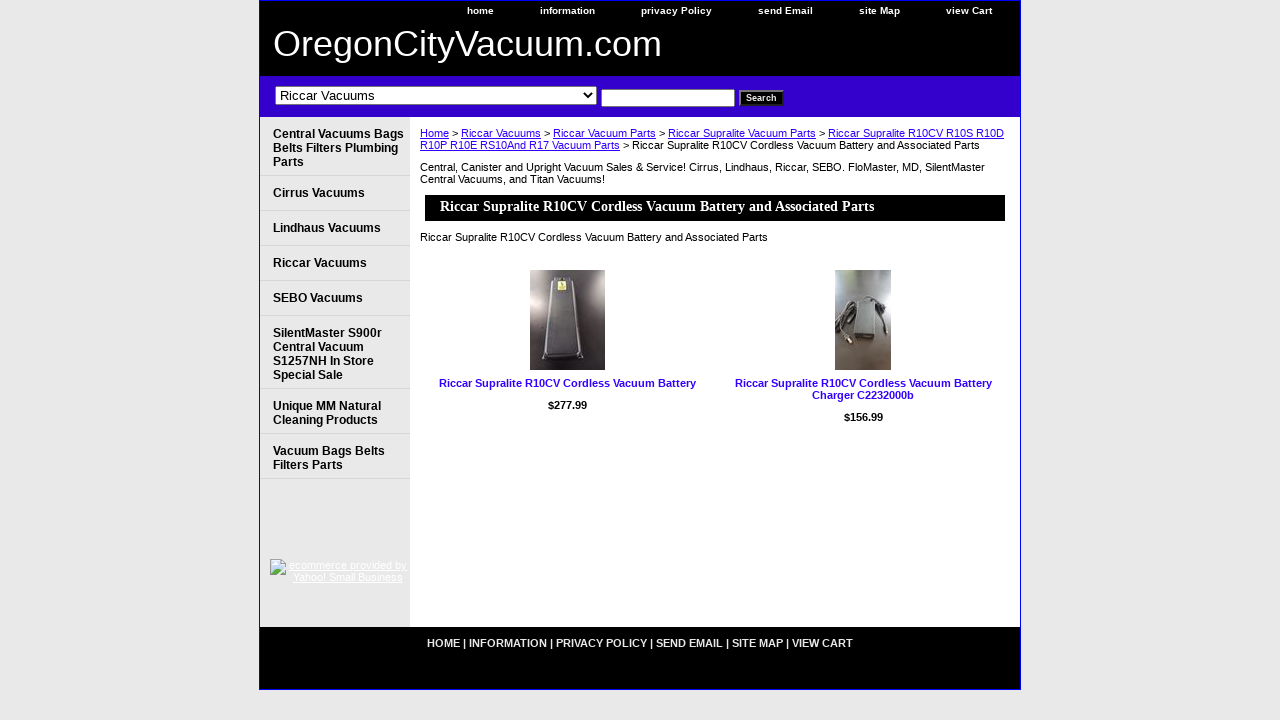

--- FILE ---
content_type: text/html
request_url: https://www.oregoncityvacuum.com/risur1covapa.html
body_size: 3792
content:
<!DOCTYPE html PUBLIC "-//W3C//DTD XHTML 1.0 Strict//EN" "http://www.w3.org/TR/xhtml1/DTD/xhtml1-strict.dtd"><html><head><title>Riccar Supralite R10CV Cordless Vacuum Battery and Associated Parts</title><meta name="Description" content="Riccar Supralite R10CV Cordless Vacuum Battery and Associated Parts" /><meta name="Keywords" content="Riccar Supralite R10CV Cordless Vacuum Battery and Associated Parts" /><link rel="stylesheet" type="text/css" href="css-base.css" /><link rel="stylesheet" type="text/css" href="css-element.css" /><link rel="stylesheet" type="text/css" href="css-contents.css" /><link rel="stylesheet" type="text/css" href="css-edits.css" /><script id="mNCC" language="javascript">  medianet_width='530';  medianet_height= '277';  medianet_crid='777635664';  </script> 
<script type="text/javascript">
(function (){
	var sct = document.createElement("script"),
	sctHl = document.getElementsByTagName("script")[0];
	sct.type = "text/javascript";
	sct.src = 'http://mycdn.media.net/nmedianet.js?qsrc=ys-o&cid=8CURX8GV3';
	sct.async = "async";
	sctHl.parentNode.insertBefore(sct, sctHl);
})();
</script></head><body class="vertical" id="itemtype"><script type="text/javascript" id="yfc_loader" src="https://turbifycdn.com/store/migration/loader-min-1.0.34.js?q=yhst-76587561205955&ts=1769035896&p=1&h=order.store.turbify.net"></script> <div id="ys_superbar">
	   <div id="ys_cpers">
		<div id="yscp_welcome_msg"></div>
		<div id="yscp_signin_link"></div>
		<div id="yscp_myaccount_link"></div>
		<div id="yscp_signout_link"></div>
	   </div>
	   <div id="yfc_mini"></div>
	   <div class="ys_clear"></div>
	</div>
      <div id="container"><div id="header"><ul id="nav-general"><li><a href="index.html">home</a></li><li><a href="info.html">information</a></li><li><a href="privacypolicy.html">privacy Policy</a></li><li><a href="mailto:oregoncityvacuum@yahoo.com">send Email</a></li><li><a href="ind.html">site Map</a></li><li><a href="https://order.store.turbify.net/yhst-76587561205955/cgi-bin/wg-order?yhst-76587561205955">view Cart</a></li></ul><br class="clear" /><h3 id="brandmark"><a href="index.html" title="OregonCityVacuum.com">OregonCityVacuum.com</a></h3></div><form id="searcharea" name="searcharea" action="nsearch.html" method="GET"><fieldset><select name="section"><option value="">All Categories</option><option value="centralvacuums">Central Vacuums Bags Belts Filters Plumbing Parts </option><option value="cirrusvacuums">Cirrus Vacuums  </option><option value="evva">Evolution Vacuum Parts </option><option value="liva">Lindhaus Vacuums  </option><option value="sebovacuums1">SEBO Vacuums  </option><option value="siva1" selected="selected" >Riccar Vacuums </option><option value="unclpr">Unique MM Natural Cleaning Products </option><option value="get-your-parts">Vacuum Bags Belts Filters Parts  </option></select><label for="query" class="labelfield"><input type="text" id="query" name="query" placeholder="" ></label><label for="searchsubmit" class="buttonlabel"><input type="submit" id="searchsubmit" class="ys_primary" value="Search" name="searchsubmit"><input type="hidden" value="yhst-76587561205955" name="vwcatalog"></label></fieldset></form>   <script type="text/javascript"> 
                    var isSafari = !!navigator.userAgent.match(/Version\/[\d\.]+.*Safari/); 
                    var isIOS = !!navigator.platform && /iPad|iPhone|iPod/.test(navigator.platform); 
                    if (isSafari && isIOS) { 
                        document.forms["searcharea"].onsubmit = function (searchAreaForm) { 
                            var elementsList = this.elements, queryString = '', url = '', action = this.action; 
                            for(var i = 0; i < elementsList.length; i++) { 
                                if (elementsList[i].name) { 
                                    if (queryString) { 
                                        queryString = queryString + "&" +  elementsList[i].name + "=" + encodeURIComponent(elementsList[i].value); 
                                    } else { 
                                        queryString = elementsList[i].name + "=" + encodeURIComponent(elementsList[i].value); 
                                    } 
                                } 
                            } 
                            if (action.indexOf("?") == -1) { 
                                action = action + "?"; 
                            } 
                            url = action + queryString; 
                            window.location.href = url; 
                            return false; 
                        } 
                    } 
                </script> 
        <div id="bodyshell"><div id="bodycontent"><div class="breadcrumbs"><a href="index.html">Home</a> &gt; <a href="siva1.html">Riccar Vacuums</a> &gt; <a href="rivapa.html">Riccar Vacuum Parts</a> &gt; <a href="risuvapa.html">Riccar Supralite Vacuum Parts</a> &gt; <a href="risur1r1r1r1.html">Riccar Supralite R10CV R10S R10D R10P R10E RS10And R17 Vacuum Parts</a> &gt; Riccar Supralite R10CV Cordless Vacuum Battery and Associated Parts</div><div id="introtext">Central, Canister and Upright Vacuum Sales & Service! Cirrus, Lindhaus,  Riccar, SEBO. FloMaster, MD, SilentMaster Central Vacuums, and Titan Vacuums!</div><div id="contentarea"><div class="ys_promocategory" id="ys_promocategory" catid="risur1covapa" categoryflag="1"></div><div><h1 id="section-contenttitle">Riccar Supralite R10CV Cordless Vacuum Battery and Associated Parts</h1><div id="caption"><div>Riccar Supralite R10CV Cordless Vacuum Battery and Associated Parts</div></div><br clear="all" /></div><div id="contents"><table width="100%" class="vertical" id="contents-table"><tr><td width="33%" class="horizontal-seperator vertical-seperator"><a href="risur1covaba.html"><img src="https://s.turbifycdn.com/aah/yhst-76587561205955/riccar-supralite-r10cv-r10cv-2-r10cv-4-r10cv-6-cordless-vacuum-battery-c2231800b-41.gif" width="75" height="100" border="0" hspace="0" vspace="0" alt="Riccar Supralite R10CV Cordless Vacuum Battery " title="Riccar Supralite R10CV Cordless Vacuum Battery " /></a><div class="name"><a href="risur1covaba.html" title="Riccar Supralite R10CV Cordless Vacuum Battery ">Riccar Supralite R10CV Cordless Vacuum Battery </a></div><div class="price-bold">$277.99</div><div id="ys_promoitem" itemid="risur1covaba" itemcode="c2231800ct"></div></td><td width="33%" class="horizontal-seperator"><a href="risur1covaba1.html"><img src="https://s.turbifycdn.com/aah/yhst-76587561205955/riccar-supralite-r10cv-r10cv-2-r10cv-4-r10cv-6-cordless-vacuum-battery-charger-c2232000b-43.gif" width="56" height="100" border="0" hspace="0" vspace="0" alt="Riccar Supralite R10CV Cordless Vacuum Battery Charger C2232000b" title="Riccar Supralite R10CV Cordless Vacuum Battery Charger C2232000b" /></a><div class="name"><a href="risur1covaba1.html" title="Riccar Supralite R10CV Cordless Vacuum Battery Charger C2232000b">Riccar Supralite R10CV Cordless Vacuum Battery Charger C2232000b</a></div><div class="price-bold">$156.99</div><div id="ys_promoitem" itemid="risur1covaba1" itemcode="c2232000b"></div></td></tr></table></div></div></div><div id="nav-product"><ul><li><a href="centralvacuums.html" title="Central Vacuums Bags Belts Filters Plumbing Parts">Central Vacuums Bags Belts Filters Plumbing Parts</a></li><li><a href="cirrusvacuums.html" title="Cirrus Vacuums ">Cirrus Vacuums </a></li><li><a href="liva.html" title="Lindhaus Vacuums ">Lindhaus Vacuums </a></li><li><a href="siva1.html" title="Riccar Vacuums">Riccar Vacuums</a></li><li><a href="sebovacuums1.html" title="SEBO Vacuums ">SEBO Vacuums </a></li><li><a href="sis5cevas1.html" title="SilentMaster S900r Central Vacuum S1257NH In Store Special Sale">SilentMaster S900r Central Vacuum S1257NH In Store Special Sale</a></li><li><a href="unclpr.html" title="Unique MM Natural Cleaning Products">Unique MM Natural Cleaning Products</a></li><li><a href="get-your-parts.html" title="Vacuum Bags Belts Filters Parts ">Vacuum Bags Belts Filters Parts </a></li></ul><div id="htmlbottom"><div id="badge" align="center"><br /><br /><br><br /><br /><a href="http://smallbusiness.yahoo.com/merchant/" target="_blank"><img src="http://us.i1.turbifycdn.com/us.turbifycdn.com/i/us/smallbiz/gr/ecomby1_small.gif" width="82" height="29" border="0" align="middle" alt="ecommerce provided by Yahoo! Small Business"/></a></div><br /><br /></div></div></div><div id="footer"><span id="footer-links"><a href="index.html">home</a> | <a href="info.html">information</a> | <a href="privacypolicy.html">privacy Policy</a> | <a href="mailto:oregoncityvacuum@yahoo.com">send Email</a> | <a href="ind.html">site Map</a> | <a href="https://order.store.turbify.net/yhst-76587561205955/cgi-bin/wg-order?yhst-76587561205955">view Cart</a></span><span id="copyright">Copyright � 2007-Present Oregon Vacuum Center All Rights Reserved.</span></div></div></body>
<script type="text/javascript">
csell_env = 'ue1';
 var storeCheckoutDomain = 'order.store.turbify.net';
</script>

<script type="text/javascript">
  function toOSTN(node){
    if(node.hasAttributes()){
      for (const attr of node.attributes) {
        node.setAttribute(attr.name,attr.value.replace(/(us-dc1-order|us-dc2-order|order)\.(store|stores)\.([a-z0-9-]+)\.(net|com)/g, storeCheckoutDomain));
      }
    }
  };
  document.addEventListener('readystatechange', event => {
  if(typeof storeCheckoutDomain != 'undefined' && storeCheckoutDomain != "order.store.turbify.net"){
    if (event.target.readyState === "interactive") {
      fromOSYN = document.getElementsByTagName('form');
        for (let i = 0; i < fromOSYN.length; i++) {
          toOSTN(fromOSYN[i]);
        }
      }
    }
  });
</script>
<script type="text/javascript">
// Begin Store Generated Code
 </script> <script type="text/javascript" src="https://s.turbifycdn.com/lq/ult/ylc_1.9.js" ></script> <script type="text/javascript" src="https://s.turbifycdn.com/ae/lib/smbiz/store/csell/beacon-a9518fc6e4.js" >
</script>
<script type="text/javascript">
// Begin Store Generated Code
 csell_page_data = {}; csell_page_rec_data = []; ts='TOK_STORE_ID';
</script>
<script type="text/javascript">
// Begin Store Generated Code
function csell_GLOBAL_INIT_TAG() { var csell_token_map = {}; csell_token_map['TOK_SPACEID'] = '2022276099'; csell_token_map['TOK_URL'] = ''; csell_token_map['TOK_STORE_ID'] = 'yhst-76587561205955'; csell_token_map['TOK_ITEM_ID_LIST'] = 'risur1covapa'; csell_token_map['TOK_ORDER_HOST'] = 'order.store.turbify.net'; csell_token_map['TOK_BEACON_TYPE'] = 'prod'; csell_token_map['TOK_RAND_KEY'] = 't'; csell_token_map['TOK_IS_ORDERABLE'] = '2';  c = csell_page_data; var x = (typeof storeCheckoutDomain == 'string')?storeCheckoutDomain:'order.store.turbify.net'; var t = csell_token_map; c['s'] = t['TOK_SPACEID']; c['url'] = t['TOK_URL']; c['si'] = t[ts]; c['ii'] = t['TOK_ITEM_ID_LIST']; c['bt'] = t['TOK_BEACON_TYPE']; c['rnd'] = t['TOK_RAND_KEY']; c['io'] = t['TOK_IS_ORDERABLE']; YStore.addItemUrl = 'http%s://'+x+'/'+t[ts]+'/ymix/MetaController.html?eventName.addEvent&cartDS.shoppingcart_ROW0_m_orderItemVector_ROW0_m_itemId=%s&cartDS.shoppingcart_ROW0_m_orderItemVector_ROW0_m_quantity=1&ysco_key_cs_item=1&sectionId=ysco.cart&ysco_key_store_id='+t[ts]; } 
</script>
<script type="text/javascript">
// Begin Store Generated Code
function csell_REC_VIEW_TAG() {  var env = (typeof csell_env == 'string')?csell_env:'prod'; var p = csell_page_data; var a = '/sid='+p['si']+'/io='+p['io']+'/ii='+p['ii']+'/bt='+p['bt']+'-view'+'/en='+env; var r=Math.random(); YStore.CrossSellBeacon.renderBeaconWithRecData(p['url']+'/p/s='+p['s']+'/'+p['rnd']+'='+r+a); } 
</script>
<script type="text/javascript">
// Begin Store Generated Code
var csell_token_map = {}; csell_token_map['TOK_PAGE'] = 'p'; csell_token_map['TOK_CURR_SYM'] = '$'; csell_token_map['TOK_WS_URL'] = 'https://yhst-76587561205955.csell.store.turbify.net/cs/recommend?itemids=risur1covapa&location=p'; csell_token_map['TOK_SHOW_CS_RECS'] = 'false';  var t = csell_token_map; csell_GLOBAL_INIT_TAG(); YStore.page = t['TOK_PAGE']; YStore.currencySymbol = t['TOK_CURR_SYM']; YStore.crossSellUrl = t['TOK_WS_URL']; YStore.showCSRecs = t['TOK_SHOW_CS_RECS']; </script> <script type="text/javascript" src="https://s.turbifycdn.com/ae/store/secure/recs-1.3.2.2.js" ></script> <script type="text/javascript" >
</script>
</html>
<!-- html104.prod.store.e1a.lumsb.com Wed Jan 28 09:05:19 PST 2026 -->
